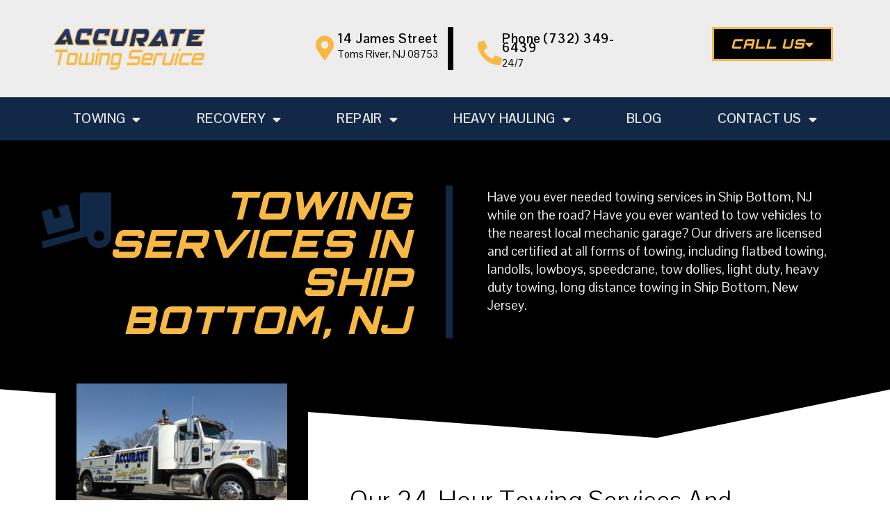

--- FILE ---
content_type: text/css
request_url: https://accuratetowingservice.com/wp-content/uploads/elementor/css/post-4387.css?ver=1768704516
body_size: 1962
content:
.elementor-4387 .elementor-element.elementor-element-b9f008e > .elementor-container > .elementor-column > .elementor-widget-wrap{align-content:center;align-items:center;}.elementor-4387 .elementor-element.elementor-element-b9f008e:not(.elementor-motion-effects-element-type-background), .elementor-4387 .elementor-element.elementor-element-b9f008e > .elementor-motion-effects-container > .elementor-motion-effects-layer{background-color:#000000;}.elementor-4387 .elementor-element.elementor-element-b9f008e{transition:background 0.3s, border 0.3s, border-radius 0.3s, box-shadow 0.3s;padding:65px 80px 70px 60px;}.elementor-4387 .elementor-element.elementor-element-b9f008e > .elementor-background-overlay{transition:background 0.3s, border-radius 0.3s, opacity 0.3s;}.elementor-4387 .elementor-element.elementor-element-b1bea01 > .elementor-element-populated{margin:0px 0px 0px 0px;--e-column-margin-right:0px;--e-column-margin-left:0px;padding:0px 50px 0px 0px;}.elementor-widget-icon.elementor-view-stacked .elementor-icon{background-color:var( --e-global-color-primary );}.elementor-widget-icon.elementor-view-framed .elementor-icon, .elementor-widget-icon.elementor-view-default .elementor-icon{color:var( --e-global-color-primary );border-color:var( --e-global-color-primary );}.elementor-widget-icon.elementor-view-framed .elementor-icon, .elementor-widget-icon.elementor-view-default .elementor-icon svg{fill:var( --e-global-color-primary );}.elementor-4387 .elementor-element.elementor-element-0746cd0 > .elementor-widget-container{margin:0px 0px 0px 0px;padding:0px 0px 0px 0px;}.elementor-4387 .elementor-element.elementor-element-0746cd0 .elementor-icon-wrapper{text-align:center;}.elementor-4387 .elementor-element.elementor-element-0746cd0.elementor-view-stacked .elementor-icon{background-color:#122847;}.elementor-4387 .elementor-element.elementor-element-0746cd0.elementor-view-framed .elementor-icon, .elementor-4387 .elementor-element.elementor-element-0746cd0.elementor-view-default .elementor-icon{color:#122847;border-color:#122847;}.elementor-4387 .elementor-element.elementor-element-0746cd0.elementor-view-framed .elementor-icon, .elementor-4387 .elementor-element.elementor-element-0746cd0.elementor-view-default .elementor-icon svg{fill:#122847;}.elementor-4387 .elementor-element.elementor-element-0746cd0 .elementor-icon{font-size:80px;}.elementor-4387 .elementor-element.elementor-element-0746cd0 .elementor-icon svg{height:80px;}.elementor-4387 .elementor-element.elementor-element-0abdba8 > .elementor-element-populated{margin:0px 0px 0px 0px;--e-column-margin-right:0px;--e-column-margin-left:0px;padding:0px 0px 0px 0px;}.elementor-widget-heading .elementor-heading-title{font-family:var( --e-global-typography-primary-font-family ), Sans-serif;font-weight:var( --e-global-typography-primary-font-weight );color:var( --e-global-color-primary );}.elementor-4387 .elementor-element.elementor-element-a907a4f > .elementor-widget-container{margin:0px 0px 0px 0px;padding:0px 0px 0px 0px;}.elementor-4387 .elementor-element.elementor-element-a907a4f{text-align:end;}.elementor-4387 .elementor-element.elementor-element-a907a4f .elementor-heading-title{font-family:"Orbitron", Sans-serif;font-size:3.7rem;font-weight:900;text-transform:uppercase;font-style:oblique;letter-spacing:2px;color:#F7B944;}.elementor-4387 .elementor-element.elementor-element-0260d9a > .elementor-element-populated{border-style:solid;border-width:0px 0px 0px 10px;border-color:#122847;transition:background 0.3s, border 0.3s, border-radius 0.3s, box-shadow 0.3s;margin:0px 0px 0px 0px;--e-column-margin-right:0px;--e-column-margin-left:0px;padding:0px 0px 0px 50px;}.elementor-4387 .elementor-element.elementor-element-0260d9a > .elementor-element-populated > .elementor-background-overlay{transition:background 0.3s, border-radius 0.3s, opacity 0.3s;}.elementor-widget-text-editor{font-family:var( --e-global-typography-text-font-family ), Sans-serif;font-weight:var( --e-global-typography-text-font-weight );color:var( --e-global-color-text );}.elementor-widget-text-editor.elementor-drop-cap-view-stacked .elementor-drop-cap{background-color:var( --e-global-color-primary );}.elementor-widget-text-editor.elementor-drop-cap-view-framed .elementor-drop-cap, .elementor-widget-text-editor.elementor-drop-cap-view-default .elementor-drop-cap{color:var( --e-global-color-primary );border-color:var( --e-global-color-primary );}.elementor-4387 .elementor-element.elementor-element-69547c3 > .elementor-widget-container{margin:0px 0px 0px 0px;padding:0px 0px 0px 0px;}.elementor-4387 .elementor-element.elementor-element-69547c3{font-family:"Pontano Sans", Sans-serif;font-size:19px;line-height:1.4em;color:#EAEAEA;}.elementor-4387 .elementor-element.elementor-element-819475a > .elementor-container > .elementor-column > .elementor-widget-wrap{align-content:center;align-items:center;}.elementor-4387 .elementor-element.elementor-element-819475a:not(.elementor-motion-effects-element-type-background), .elementor-4387 .elementor-element.elementor-element-819475a > .elementor-motion-effects-container > .elementor-motion-effects-layer{background-color:#ffffff;}.elementor-4387 .elementor-element.elementor-element-819475a > .elementor-background-overlay{background-image:url("https://accuratetowingservice.com/wp-content/uploads/2020/04/bigstock-Metal-Texture-Background-Alumi-269630536.jpg");opacity:0.11;transition:background 0.3s, border-radius 0.3s, opacity 0.3s;}.elementor-4387 .elementor-element.elementor-element-819475a{transition:background 0.3s, border 0.3s, border-radius 0.3s, box-shadow 0.3s;margin-top:0px;margin-bottom:0px;padding:80px 20px 65px 80px;}.elementor-4387 .elementor-element.elementor-element-819475a > .elementor-shape-top .elementor-shape-fill{fill:#000000;}.elementor-4387 .elementor-element.elementor-element-819475a > .elementor-shape-top svg{width:calc(100% + 1.3px);height:75px;}.elementor-4387 .elementor-element.elementor-element-819475a > .elementor-shape-top{z-index:2;pointer-events:none;}.elementor-4387 .elementor-element.elementor-element-c94edfc > .elementor-element-populated{margin:0px 0px 0px 0px;--e-column-margin-right:0px;--e-column-margin-left:0px;padding:0px 0px 0px 0px;}.elementor-4387 .elementor-element.elementor-element-2ec06dd{margin-top:0px;margin-bottom:0px;padding:0px 0px 0px 0px;}.elementor-4387 .elementor-element.elementor-element-01260ac > .elementor-element-populated{margin:0px 0px 0px 0px;--e-column-margin-right:0px;--e-column-margin-left:0px;padding:0px 30px 0px 0px;}.elementor-widget-image .widget-image-caption{color:var( --e-global-color-text );font-family:var( --e-global-typography-text-font-family ), Sans-serif;font-weight:var( --e-global-typography-text-font-weight );}.elementor-4387 .elementor-element.elementor-element-ea6c167 > .elementor-widget-container{background-color:#000000;margin:-115px 0px 0px 0px;padding:30px 30px 30px 30px;}.elementor-4387 .elementor-element.elementor-element-ea6c167{z-index:2;}.elementor-4387 .elementor-element.elementor-element-be70887 > .elementor-widget-container{margin:0px 0px 0px 0px;padding:10px 0px 0px 0px;}.elementor-4387 .elementor-element.elementor-element-be70887{font-family:"Pontano Sans", Sans-serif;font-size:19px;line-height:1.4em;color:#474747;}.elementor-4387 .elementor-element.elementor-element-f72fea2 > .elementor-element-populated{margin:0px 0px 0px 0px;--e-column-margin-right:0px;--e-column-margin-left:0px;padding:80px 0px 0px 30px;}.elementor-4387 .elementor-element.elementor-element-1c2488e > .elementor-widget-container{margin:-15px 0px 0px 0px;padding:0px 0px 0px 0px;}.elementor-4387 .elementor-element.elementor-element-1c2488e{text-align:start;font-family:"Pontano Sans", Sans-serif;font-size:2.5rem;font-weight:300;text-transform:capitalize;line-height:1em;letter-spacing:0.5px;color:#000000;}.elementor-4387 .elementor-element.elementor-element-b4f3b0d > .elementor-element-populated{margin:0px 0px 0px 0px;--e-column-margin-right:0px;--e-column-margin-left:0px;padding:0px 0px 0px 0px;}.elementor-4387 .elementor-element.elementor-element-98517e7{margin-top:-360px;margin-bottom:0px;padding:0px 0px 0px 0px;}.elementor-4387 .elementor-element.elementor-element-ccf5a44 > .elementor-element-populated{margin:0px 0px 0px 0px;--e-column-margin-right:0px;--e-column-margin-left:0px;padding:0px 0px 0px 0px;}.elementor-4387 .elementor-element.elementor-element-50b80ea > .elementor-element-populated{margin:0px 0px 0px 0px;--e-column-margin-right:0px;--e-column-margin-left:0px;padding:0px 0px 0px 30px;}.elementor-widget-icon-list .elementor-icon-list-item:not(:last-child):after{border-color:var( --e-global-color-text );}.elementor-widget-icon-list .elementor-icon-list-icon i{color:var( --e-global-color-primary );}.elementor-widget-icon-list .elementor-icon-list-icon svg{fill:var( --e-global-color-primary );}.elementor-widget-icon-list .elementor-icon-list-item > .elementor-icon-list-text, .elementor-widget-icon-list .elementor-icon-list-item > a{font-family:var( --e-global-typography-text-font-family ), Sans-serif;font-weight:var( --e-global-typography-text-font-weight );}.elementor-widget-icon-list .elementor-icon-list-text{color:var( --e-global-color-secondary );}.elementor-4387 .elementor-element.elementor-element-997b3ad > .elementor-widget-container{margin:-15px 0px 0px 0px;padding:0px 38px 0px 0px;}.elementor-4387 .elementor-element.elementor-element-997b3ad .elementor-icon-list-items:not(.elementor-inline-items) .elementor-icon-list-item:not(:last-child){padding-block-end:calc(15px/2);}.elementor-4387 .elementor-element.elementor-element-997b3ad .elementor-icon-list-items:not(.elementor-inline-items) .elementor-icon-list-item:not(:first-child){margin-block-start:calc(15px/2);}.elementor-4387 .elementor-element.elementor-element-997b3ad .elementor-icon-list-items.elementor-inline-items .elementor-icon-list-item{margin-inline:calc(15px/2);}.elementor-4387 .elementor-element.elementor-element-997b3ad .elementor-icon-list-items.elementor-inline-items{margin-inline:calc(-15px/2);}.elementor-4387 .elementor-element.elementor-element-997b3ad .elementor-icon-list-items.elementor-inline-items .elementor-icon-list-item:after{inset-inline-end:calc(-15px/2);}.elementor-4387 .elementor-element.elementor-element-997b3ad .elementor-icon-list-icon i{color:#122847;transition:color 0.3s;}.elementor-4387 .elementor-element.elementor-element-997b3ad .elementor-icon-list-icon svg{fill:#122847;transition:fill 0.3s;}.elementor-4387 .elementor-element.elementor-element-997b3ad{--e-icon-list-icon-size:30px;--icon-vertical-offset:0px;}.elementor-4387 .elementor-element.elementor-element-997b3ad .elementor-icon-list-item > .elementor-icon-list-text, .elementor-4387 .elementor-element.elementor-element-997b3ad .elementor-icon-list-item > a{font-family:"Pontano Sans", Sans-serif;font-size:19px;text-transform:capitalize;line-height:1.2em;}.elementor-4387 .elementor-element.elementor-element-997b3ad .elementor-icon-list-text{color:#474747;transition:color 0.3s;}.elementor-4387 .elementor-element.elementor-element-0061aed > .elementor-element-populated{margin:0px 0px 0px 0px;--e-column-margin-right:0px;--e-column-margin-left:0px;padding:0px 0px 0px 0px;}.elementor-4387 .elementor-element.elementor-element-50b4e82 > .elementor-widget-container{margin:-15px 0px 0px 0px;padding:0px 20px 0px 0px;}.elementor-4387 .elementor-element.elementor-element-50b4e82 .elementor-icon-list-items:not(.elementor-inline-items) .elementor-icon-list-item:not(:last-child){padding-block-end:calc(15px/2);}.elementor-4387 .elementor-element.elementor-element-50b4e82 .elementor-icon-list-items:not(.elementor-inline-items) .elementor-icon-list-item:not(:first-child){margin-block-start:calc(15px/2);}.elementor-4387 .elementor-element.elementor-element-50b4e82 .elementor-icon-list-items.elementor-inline-items .elementor-icon-list-item{margin-inline:calc(15px/2);}.elementor-4387 .elementor-element.elementor-element-50b4e82 .elementor-icon-list-items.elementor-inline-items{margin-inline:calc(-15px/2);}.elementor-4387 .elementor-element.elementor-element-50b4e82 .elementor-icon-list-items.elementor-inline-items .elementor-icon-list-item:after{inset-inline-end:calc(-15px/2);}.elementor-4387 .elementor-element.elementor-element-50b4e82 .elementor-icon-list-icon i{color:#122847;transition:color 0.3s;}.elementor-4387 .elementor-element.elementor-element-50b4e82 .elementor-icon-list-icon svg{fill:#122847;transition:fill 0.3s;}.elementor-4387 .elementor-element.elementor-element-50b4e82{--e-icon-list-icon-size:30px;--icon-vertical-offset:0px;}.elementor-4387 .elementor-element.elementor-element-50b4e82 .elementor-icon-list-item > .elementor-icon-list-text, .elementor-4387 .elementor-element.elementor-element-50b4e82 .elementor-icon-list-item > a{font-family:"Pontano Sans", Sans-serif;font-size:19px;text-transform:capitalize;line-height:1.2em;}.elementor-4387 .elementor-element.elementor-element-50b4e82 .elementor-icon-list-text{color:#474747;transition:color 0.3s;}.elementor-4387 .elementor-element.elementor-element-8db096b > .elementor-element-populated{margin:0px 0px 0px 0px;--e-column-margin-right:0px;--e-column-margin-left:0px;padding:0px 0px 0px 0px;}.elementor-4387 .elementor-element.elementor-element-2bf3aaf > .elementor-widget-container{margin:-15px 0px 0px 0px;padding:0px 20px 0px 0px;}.elementor-4387 .elementor-element.elementor-element-2bf3aaf .elementor-icon-list-items:not(.elementor-inline-items) .elementor-icon-list-item:not(:last-child){padding-block-end:calc(15px/2);}.elementor-4387 .elementor-element.elementor-element-2bf3aaf .elementor-icon-list-items:not(.elementor-inline-items) .elementor-icon-list-item:not(:first-child){margin-block-start:calc(15px/2);}.elementor-4387 .elementor-element.elementor-element-2bf3aaf .elementor-icon-list-items.elementor-inline-items .elementor-icon-list-item{margin-inline:calc(15px/2);}.elementor-4387 .elementor-element.elementor-element-2bf3aaf .elementor-icon-list-items.elementor-inline-items{margin-inline:calc(-15px/2);}.elementor-4387 .elementor-element.elementor-element-2bf3aaf .elementor-icon-list-items.elementor-inline-items .elementor-icon-list-item:after{inset-inline-end:calc(-15px/2);}.elementor-4387 .elementor-element.elementor-element-2bf3aaf .elementor-icon-list-icon i{color:#122847;transition:color 0.3s;}.elementor-4387 .elementor-element.elementor-element-2bf3aaf .elementor-icon-list-icon svg{fill:#122847;transition:fill 0.3s;}.elementor-4387 .elementor-element.elementor-element-2bf3aaf{--e-icon-list-icon-size:30px;--icon-vertical-offset:0px;}.elementor-4387 .elementor-element.elementor-element-2bf3aaf .elementor-icon-list-item > .elementor-icon-list-text, .elementor-4387 .elementor-element.elementor-element-2bf3aaf .elementor-icon-list-item > a{font-family:"Pontano Sans", Sans-serif;font-size:19px;text-transform:capitalize;line-height:1.2em;}.elementor-4387 .elementor-element.elementor-element-2bf3aaf .elementor-icon-list-text{color:#474747;transition:color 0.3s;}.elementor-4387 .elementor-element.elementor-element-6baf4e0:not(.elementor-motion-effects-element-type-background), .elementor-4387 .elementor-element.elementor-element-6baf4e0 > .elementor-motion-effects-container > .elementor-motion-effects-layer{background-color:#000000;}.elementor-4387 .elementor-element.elementor-element-6baf4e0 > .elementor-container{min-height:0px;}.elementor-4387 .elementor-element.elementor-element-6baf4e0{transition:background 0.3s, border 0.3s, border-radius 0.3s, box-shadow 0.3s;margin-top:0px;margin-bottom:0px;padding:0px 0px 0px 0px;}.elementor-4387 .elementor-element.elementor-element-6baf4e0 > .elementor-background-overlay{transition:background 0.3s, border-radius 0.3s, opacity 0.3s;}.elementor-4387 .elementor-element.elementor-element-0deca49:not(.elementor-motion-effects-element-type-background) > .elementor-widget-wrap, .elementor-4387 .elementor-element.elementor-element-0deca49 > .elementor-widget-wrap > .elementor-motion-effects-container > .elementor-motion-effects-layer{background-color:#000000;}.elementor-4387 .elementor-element.elementor-element-0deca49 > .elementor-element-populated{transition:background 0.3s, border 0.3s, border-radius 0.3s, box-shadow 0.3s;margin:0px 0px 0px 0px;--e-column-margin-right:0px;--e-column-margin-left:0px;padding:80px 70px 80px 80px;}.elementor-4387 .elementor-element.elementor-element-0deca49 > .elementor-element-populated > .elementor-background-overlay{transition:background 0.3s, border-radius 0.3s, opacity 0.3s;}.elementor-4387 .elementor-element.elementor-element-35658ca > .elementor-widget-container{margin:0px 0px 0px 0px;padding:0px 0px 0px 0px;}.elementor-4387 .elementor-element.elementor-element-35658ca{text-align:start;}.elementor-4387 .elementor-element.elementor-element-35658ca .elementor-heading-title{font-family:"Orbitron", Sans-serif;font-size:3.8rem;font-weight:900;text-transform:uppercase;font-style:oblique;letter-spacing:2px;color:#F7B944;}.elementor-4387 .elementor-element.elementor-element-b47a5f4 > .elementor-widget-container{margin:10px 0px -44px 0px;padding:0px 0px 0px 0px;}.elementor-4387 .elementor-element.elementor-element-b47a5f4{text-align:start;font-family:"Pontano Sans", Sans-serif;font-size:2.3rem;font-weight:300;text-transform:capitalize;line-height:1em;letter-spacing:0.5px;color:#FFFFFF;}.elementor-4387 .elementor-element.elementor-element-07cd396 > .elementor-widget-container{margin:20px 0px 0px 0px;padding:0px 0px 0px 0px;}.elementor-4387 .elementor-element.elementor-element-07cd396{font-family:"Pontano Sans", Sans-serif;font-size:19px;line-height:1.4em;color:#EAEAEA;}.elementor-4387 .elementor-element.elementor-element-cc60972:not(.elementor-motion-effects-element-type-background) > .elementor-widget-wrap, .elementor-4387 .elementor-element.elementor-element-cc60972 > .elementor-widget-wrap > .elementor-motion-effects-container > .elementor-motion-effects-layer{background-color:#F7B944;}.elementor-4387 .elementor-element.elementor-element-cc60972 > .elementor-element-populated{transition:background 0.3s, border 0.3s, border-radius 0.3s, box-shadow 0.3s;margin:0px 0px 0px 0px;--e-column-margin-right:0px;--e-column-margin-left:0px;padding:80px 80px 80px 80px;}.elementor-4387 .elementor-element.elementor-element-cc60972 > .elementor-element-populated > .elementor-background-overlay{transition:background 0.3s, border-radius 0.3s, opacity 0.3s;}.elementor-4387 .elementor-element.elementor-element-27ef413 > .elementor-widget-container{margin:0px 0px 0px 0px;padding:10px 0px 0px 0px;}.elementor-4387 .elementor-element.elementor-element-27ef413{font-family:"Pontano Sans", Sans-serif;font-size:19px;line-height:1.4em;color:#474747;}.elementor-widget-button .elementor-button{background-color:var( --e-global-color-accent );font-family:var( --e-global-typography-accent-font-family ), Sans-serif;font-weight:var( --e-global-typography-accent-font-weight );}.elementor-4387 .elementor-element.elementor-element-185eca2 .elementor-button{background-color:#122847;font-family:"Orbitron", Sans-serif;font-size:19px;font-weight:900;text-transform:uppercase;font-style:oblique;letter-spacing:1px;fill:#FFFFFF;color:#FFFFFF;border-style:solid;border-width:3px 3px 3px 3px;border-color:#FFFFFF;border-radius:0px 0px 0px 0px;}.elementor-4387 .elementor-element.elementor-element-185eca2 .elementor-button:hover, .elementor-4387 .elementor-element.elementor-element-185eca2 .elementor-button:focus{background-color:rgba(255, 255, 255, 0);color:#000000;border-color:#000000;}.elementor-4387 .elementor-element.elementor-element-185eca2 > .elementor-widget-container{margin:-10px 0px 0px 0px;padding:0px 0px 0px 0px;}.elementor-4387 .elementor-element.elementor-element-185eca2 .elementor-button-content-wrapper{flex-direction:row-reverse;}.elementor-4387 .elementor-element.elementor-element-185eca2 .elementor-button:hover svg, .elementor-4387 .elementor-element.elementor-element-185eca2 .elementor-button:focus svg{fill:#000000;}@media(max-width:1024px){.elementor-4387 .elementor-element.elementor-element-b9f008e{padding:40px 0px 050px 0px;}.elementor-4387 .elementor-element.elementor-element-b1bea01 > .elementor-element-populated{margin:0px 0px 0px 0px;--e-column-margin-right:0px;--e-column-margin-left:0px;padding:28px 28px 28px 28px;}.elementor-4387 .elementor-element.elementor-element-a907a4f{text-align:center;}.elementor-4387 .elementor-element.elementor-element-a907a4f .elementor-heading-title{font-size:3rem;}.elementor-4387 .elementor-element.elementor-element-819475a{padding:0px 0px 0px 0px;}.elementor-4387 .elementor-element.elementor-element-35658ca{text-align:center;}.elementor-4387 .elementor-element.elementor-element-35658ca .elementor-heading-title{font-size:3rem;}}@media(max-width:767px){.elementor-4387 .elementor-element.elementor-element-b9f008e{margin-top:0px;margin-bottom:0px;padding:40px 20px 40px 20px;}.elementor-4387 .elementor-element.elementor-element-b1bea01 > .elementor-element-populated{margin:0px 0px 0px 0px;--e-column-margin-right:0px;--e-column-margin-left:0px;padding:0px 0px 0px 0px;}.elementor-4387 .elementor-element.elementor-element-a20eac1{margin-top:0px;margin-bottom:0px;padding:0px 0px 0px 0px;}.elementor-4387 .elementor-element.elementor-element-a907a4f{text-align:center;}.elementor-4387 .elementor-element.elementor-element-a907a4f .elementor-heading-title{font-size:36px;letter-spacing:6.2px;}.elementor-4387 .elementor-element.elementor-element-0260d9a > .elementor-element-populated{margin:20px 0px 0px -30px;--e-column-margin-right:0px;--e-column-margin-left:-30px;padding:0px 0px 0px 20px;}.elementor-4387 .elementor-element.elementor-element-69547c3 > .elementor-widget-container{margin:10px -25px 0px 0px;padding:0px 0px 30px 010px;}.elementor-4387 .elementor-element.elementor-element-819475a{margin-top:0px;margin-bottom:0px;padding:60px 20px 60px 20px;}.elementor-4387 .elementor-element.elementor-element-01260ac > .elementor-element-populated{margin:0px 0px 0px 0px;--e-column-margin-right:0px;--e-column-margin-left:0px;padding:0px 0px 0px 0px;}.elementor-4387 .elementor-element.elementor-element-f72fea2 > .elementor-element-populated{margin:0px 0px 0px 0px;--e-column-margin-right:0px;--e-column-margin-left:0px;padding:0px 0px 0px 0px;}.elementor-4387 .elementor-element.elementor-element-1c2488e > .elementor-widget-container{margin:0px 0px 0px 0px;padding:20px 0px 0px 0px;}.elementor-4387 .elementor-element.elementor-element-1c2488e{text-align:start;font-size:32px;}.elementor-4387 .elementor-element.elementor-element-b4f3b0d > .elementor-element-populated{margin:0px 0px 0px 0px;--e-column-margin-right:0px;--e-column-margin-left:0px;padding:0px 0px 0px 0px;}.elementor-4387 .elementor-element.elementor-element-98517e7{margin-top:-25px;margin-bottom:0px;padding:0px 0px 0px 0px;}.elementor-4387 .elementor-element.elementor-element-ccf5a44 > .elementor-element-populated{margin:0px 0px 0px 0px;--e-column-margin-right:0px;--e-column-margin-left:0px;padding:0px 0px 0px 0px;}.elementor-4387 .elementor-element.elementor-element-50b80ea > .elementor-element-populated{margin:0px 0px 0px 0px;--e-column-margin-right:0px;--e-column-margin-left:0px;padding:0px 0px 0px 0px;}.elementor-4387 .elementor-element.elementor-element-997b3ad > .elementor-widget-container{margin:0px 0px 0px 0px;padding:0px 0px 0px 0px;}.elementor-4387 .elementor-element.elementor-element-0061aed > .elementor-element-populated{margin:15px 0px 0px 0px;--e-column-margin-right:0px;--e-column-margin-left:0px;padding:0px 0px 0px 0px;}.elementor-4387 .elementor-element.elementor-element-50b4e82 > .elementor-widget-container{margin:0px 0px 0px 0px;padding:0px 0px 0px 0px;}.elementor-4387 .elementor-element.elementor-element-8db096b > .elementor-element-populated{margin:15px 0px 0px 0px;--e-column-margin-right:0px;--e-column-margin-left:0px;padding:0px 0px 0px 0px;}.elementor-4387 .elementor-element.elementor-element-2bf3aaf > .elementor-widget-container{margin:0px 0px 0px 0px;padding:0px 0px 0px 0px;}.elementor-4387 .elementor-element.elementor-element-6baf4e0{margin-top:0px;margin-bottom:0px;padding:60px 0px 0px 0px;}.elementor-4387 .elementor-element.elementor-element-0deca49 > .elementor-element-populated{margin:0px 0px 0px 0px;--e-column-margin-right:0px;--e-column-margin-left:0px;padding:0px 25px 10px 25px;}.elementor-4387 .elementor-element.elementor-element-35658ca > .elementor-widget-container{margin:0px 0px 0px 0px;padding:0px 0px 0px 0px;}.elementor-4387 .elementor-element.elementor-element-35658ca{text-align:center;}.elementor-4387 .elementor-element.elementor-element-35658ca .elementor-heading-title{font-size:36px;letter-spacing:6.2px;}.elementor-4387 .elementor-element.elementor-element-b47a5f4 > .elementor-widget-container{margin:0px 0px 0px 0px;padding:5px 0px 0px 0px;}.elementor-4387 .elementor-element.elementor-element-b47a5f4{text-align:center;font-size:32px;}.elementor-4387 .elementor-element.elementor-element-07cd396 > .elementor-widget-container{margin:-30px 0px 0px 0px;padding:0px 0px 30px 0px;}.elementor-4387 .elementor-element.elementor-element-cc60972 > .elementor-element-populated{margin:0px 0px 0px 0px;--e-column-margin-right:0px;--e-column-margin-left:0px;padding:60px 20px 60px 20px;}}@media(min-width:768px){.elementor-4387 .elementor-element.elementor-element-b1bea01{width:51%;}.elementor-4387 .elementor-element.elementor-element-dd760ce{width:18%;}.elementor-4387 .elementor-element.elementor-element-0abdba8{width:81.942%;}.elementor-4387 .elementor-element.elementor-element-0260d9a{width:49%;}.elementor-4387 .elementor-element.elementor-element-f72fea2{width:53%;}.elementor-4387 .elementor-element.elementor-element-b4f3b0d{width:13.332%;}.elementor-4387 .elementor-element.elementor-element-ccf5a44{width:33%;}.elementor-4387 .elementor-element.elementor-element-50b80ea{width:24%;}.elementor-4387 .elementor-element.elementor-element-0061aed{width:20%;}.elementor-4387 .elementor-element.elementor-element-8db096b{width:22.753%;}}@media(max-width:1024px) and (min-width:768px){.elementor-4387 .elementor-element.elementor-element-b1bea01{width:45%;}}

--- FILE ---
content_type: text/css
request_url: https://accuratetowingservice.com/wp-content/uploads/elementor/css/post-3954.css?ver=1768568759
body_size: 1669
content:
.elementor-3954 .elementor-element.elementor-element-6126aae > .elementor-container > .elementor-column > .elementor-widget-wrap{align-content:center;align-items:center;}.elementor-3954 .elementor-element.elementor-element-6126aae:not(.elementor-motion-effects-element-type-background), .elementor-3954 .elementor-element.elementor-element-6126aae > .elementor-motion-effects-container > .elementor-motion-effects-layer{background-color:rgba(237, 237, 237, 0.99);}.elementor-3954 .elementor-element.elementor-element-6126aae > .elementor-container{min-height:140px;}.elementor-3954 .elementor-element.elementor-element-6126aae{transition:background 0.3s, border 0.3s, border-radius 0.3s, box-shadow 0.3s;margin-top:0px;margin-bottom:0px;padding:0px 80px 0px 80px;}.elementor-3954 .elementor-element.elementor-element-6126aae > .elementor-background-overlay{transition:background 0.3s, border-radius 0.3s, opacity 0.3s;}.elementor-3954 .elementor-element.elementor-element-8db30db > .elementor-element-populated{margin:0px 0px 0px 0px;--e-column-margin-right:0px;--e-column-margin-left:0px;padding:0px 0px 0px 0px;}.elementor-widget-image .widget-image-caption{color:var( --e-global-color-text );font-family:var( --e-global-typography-text-font-family ), Sans-serif;font-weight:var( --e-global-typography-text-font-weight );}.elementor-3954 .elementor-element.elementor-element-5ab7af7 > .elementor-widget-container{margin:0px 150px 0px -10px;padding:0px 0px 0px 0px;}.elementor-3954 .elementor-element.elementor-element-5ab7af7{text-align:start;}.elementor-3954 .elementor-element.elementor-element-7783e19 > .elementor-element-populated{margin:0px 0px 0px 0px;--e-column-margin-right:0px;--e-column-margin-left:0px;padding:0px 0px 0px 0px;}.elementor-3954 .elementor-element.elementor-element-58325f9 > .elementor-element-populated{border-style:solid;border-width:0px 8px 0px 0px;border-color:#000000;margin:0px 0px 0px 0px;--e-column-margin-right:0px;--e-column-margin-left:0px;padding:0px 0px 0px 0px;}.elementor-widget-icon-box.elementor-view-stacked .elementor-icon{background-color:var( --e-global-color-primary );}.elementor-widget-icon-box.elementor-view-framed .elementor-icon, .elementor-widget-icon-box.elementor-view-default .elementor-icon{fill:var( --e-global-color-primary );color:var( --e-global-color-primary );border-color:var( --e-global-color-primary );}.elementor-widget-icon-box .elementor-icon-box-title, .elementor-widget-icon-box .elementor-icon-box-title a{font-family:var( --e-global-typography-primary-font-family ), Sans-serif;font-weight:var( --e-global-typography-primary-font-weight );}.elementor-widget-icon-box .elementor-icon-box-title{color:var( --e-global-color-primary );}.elementor-widget-icon-box:has(:hover) .elementor-icon-box-title,
					 .elementor-widget-icon-box:has(:focus) .elementor-icon-box-title{color:var( --e-global-color-primary );}.elementor-widget-icon-box .elementor-icon-box-description{font-family:var( --e-global-typography-text-font-family ), Sans-serif;font-weight:var( --e-global-typography-text-font-weight );color:var( --e-global-color-text );}.elementor-3954 .elementor-element.elementor-element-66cd1db > .elementor-widget-container{padding:10px 0px 0px 0px;}.elementor-3954 .elementor-element.elementor-element-66cd1db .elementor-icon-box-wrapper{align-items:center;gap:12px;}.elementor-3954 .elementor-element.elementor-element-66cd1db .elementor-icon-box-title{margin-block-end:5px;color:#000000;}.elementor-3954 .elementor-element.elementor-element-66cd1db.elementor-view-stacked .elementor-icon{background-color:#F7B944;}.elementor-3954 .elementor-element.elementor-element-66cd1db.elementor-view-framed .elementor-icon, .elementor-3954 .elementor-element.elementor-element-66cd1db.elementor-view-default .elementor-icon{fill:#F7B944;color:#F7B944;border-color:#F7B944;}.elementor-3954 .elementor-element.elementor-element-66cd1db.elementor-view-stacked:has(:hover) .elementor-icon,
					 .elementor-3954 .elementor-element.elementor-element-66cd1db.elementor-view-stacked:has(:focus) .elementor-icon{background-color:#F7B944;}.elementor-3954 .elementor-element.elementor-element-66cd1db.elementor-view-framed:has(:hover) .elementor-icon,
					 .elementor-3954 .elementor-element.elementor-element-66cd1db.elementor-view-default:has(:hover) .elementor-icon,
					 .elementor-3954 .elementor-element.elementor-element-66cd1db.elementor-view-framed:has(:focus) .elementor-icon,
					 .elementor-3954 .elementor-element.elementor-element-66cd1db.elementor-view-default:has(:focus) .elementor-icon{fill:#F7B944;color:#F7B944;border-color:#F7B944;}.elementor-3954 .elementor-element.elementor-element-66cd1db .elementor-icon{font-size:35px;}.elementor-3954 .elementor-element.elementor-element-66cd1db .elementor-icon-box-title, .elementor-3954 .elementor-element.elementor-element-66cd1db .elementor-icon-box-title a{font-family:"Pontano Sans", Sans-serif;font-size:19px;font-weight:bold;line-height:0.7em;letter-spacing:0.5px;}.elementor-3954 .elementor-element.elementor-element-66cd1db .elementor-icon-box-description{font-family:"Pontano Sans", Sans-serif;font-size:15px;font-weight:400;line-height:1.4em;color:#000000;}.elementor-3954 .elementor-element.elementor-element-3b67840 > .elementor-element-populated{margin:0px 0px 0px 0px;--e-column-margin-right:0px;--e-column-margin-left:0px;padding:0px 0px 0px 35px;}.elementor-3954 .elementor-element.elementor-element-171f9e9 > .elementor-widget-container{padding:10px 0px 0px 0px;}.elementor-3954 .elementor-element.elementor-element-171f9e9 .elementor-icon-box-wrapper{align-items:center;gap:12px;}.elementor-3954 .elementor-element.elementor-element-171f9e9 .elementor-icon-box-title{margin-block-end:5px;color:#000000;}.elementor-3954 .elementor-element.elementor-element-171f9e9.elementor-view-stacked .elementor-icon{background-color:#F7B944;}.elementor-3954 .elementor-element.elementor-element-171f9e9.elementor-view-framed .elementor-icon, .elementor-3954 .elementor-element.elementor-element-171f9e9.elementor-view-default .elementor-icon{fill:#F7B944;color:#F7B944;border-color:#F7B944;}.elementor-3954 .elementor-element.elementor-element-171f9e9.elementor-view-stacked:has(:hover) .elementor-icon,
					 .elementor-3954 .elementor-element.elementor-element-171f9e9.elementor-view-stacked:has(:focus) .elementor-icon{background-color:#F7B944;}.elementor-3954 .elementor-element.elementor-element-171f9e9.elementor-view-framed:has(:hover) .elementor-icon,
					 .elementor-3954 .elementor-element.elementor-element-171f9e9.elementor-view-default:has(:hover) .elementor-icon,
					 .elementor-3954 .elementor-element.elementor-element-171f9e9.elementor-view-framed:has(:focus) .elementor-icon,
					 .elementor-3954 .elementor-element.elementor-element-171f9e9.elementor-view-default:has(:focus) .elementor-icon{fill:#F7B944;color:#F7B944;border-color:#F7B944;}.elementor-3954 .elementor-element.elementor-element-171f9e9 .elementor-icon{font-size:35px;}.elementor-3954 .elementor-element.elementor-element-171f9e9 .elementor-icon-box-title, .elementor-3954 .elementor-element.elementor-element-171f9e9 .elementor-icon-box-title a{font-family:"Pontano Sans", Sans-serif;font-size:19px;font-weight:bold;line-height:0.7em;letter-spacing:0.5px;}.elementor-3954 .elementor-element.elementor-element-171f9e9 .elementor-icon-box-description{font-family:"Pontano Sans", Sans-serif;font-size:15px;font-weight:400;line-height:1.4em;color:#000000;}.elementor-3954 .elementor-element.elementor-element-3e48662 > .elementor-element-populated{margin:0px 0px 0px 0px;--e-column-margin-right:0px;--e-column-margin-left:0px;padding:0px 0px 0px 0px;}.elementor-widget-button .elementor-button{background-color:var( --e-global-color-accent );font-family:var( --e-global-typography-accent-font-family ), Sans-serif;font-weight:var( --e-global-typography-accent-font-weight );}.elementor-3954 .elementor-element.elementor-element-a9cef1c .elementor-button{background-color:#000000;font-family:"Orbitron", Sans-serif;font-size:19px;font-weight:900;text-transform:uppercase;font-style:oblique;letter-spacing:1px;fill:#F7B944;color:#F7B944;border-style:solid;border-width:3px 3px 3px 3px;border-color:#F7B944;border-radius:0px 0px 0px 0px;}.elementor-3954 .elementor-element.elementor-element-a9cef1c .elementor-button:hover, .elementor-3954 .elementor-element.elementor-element-a9cef1c .elementor-button:focus{background-color:rgba(0, 216, 119, 0);color:#F7B944;border-color:#F7B944;}.elementor-3954 .elementor-element.elementor-element-a9cef1c > .elementor-widget-container{margin:0px 0px 0px 0px;padding:0px 0px 0px 0px;}.elementor-3954 .elementor-element.elementor-element-a9cef1c .elementor-button-content-wrapper{flex-direction:row-reverse;}.elementor-3954 .elementor-element.elementor-element-a9cef1c .elementor-button:hover svg, .elementor-3954 .elementor-element.elementor-element-a9cef1c .elementor-button:focus svg{fill:#F7B944;}.elementor-3954 .elementor-element.elementor-element-4bf1445:not(.elementor-motion-effects-element-type-background), .elementor-3954 .elementor-element.elementor-element-4bf1445 > .elementor-motion-effects-container > .elementor-motion-effects-layer{background-color:#122847;}.elementor-3954 .elementor-element.elementor-element-4bf1445{transition:background 0.3s, border 0.3s, border-radius 0.3s, box-shadow 0.3s;margin-top:0px;margin-bottom:0px;padding:12px 0px 12px 0px;}.elementor-3954 .elementor-element.elementor-element-4bf1445 > .elementor-background-overlay{transition:background 0.3s, border-radius 0.3s, opacity 0.3s;}.elementor-3954 .elementor-element.elementor-element-8ebd83c > .elementor-element-populated{margin:0px 0px 0px 0px;--e-column-margin-right:0px;--e-column-margin-left:0px;padding:0px 0px 0px 0px;}.elementor-widget-nav-menu .elementor-nav-menu .elementor-item{font-family:var( --e-global-typography-primary-font-family ), Sans-serif;font-weight:var( --e-global-typography-primary-font-weight );}.elementor-widget-nav-menu .elementor-nav-menu--main .elementor-item{color:var( --e-global-color-text );fill:var( --e-global-color-text );}.elementor-widget-nav-menu .elementor-nav-menu--main .elementor-item:hover,
					.elementor-widget-nav-menu .elementor-nav-menu--main .elementor-item.elementor-item-active,
					.elementor-widget-nav-menu .elementor-nav-menu--main .elementor-item.highlighted,
					.elementor-widget-nav-menu .elementor-nav-menu--main .elementor-item:focus{color:var( --e-global-color-accent );fill:var( --e-global-color-accent );}.elementor-widget-nav-menu .elementor-nav-menu--main:not(.e--pointer-framed) .elementor-item:before,
					.elementor-widget-nav-menu .elementor-nav-menu--main:not(.e--pointer-framed) .elementor-item:after{background-color:var( --e-global-color-accent );}.elementor-widget-nav-menu .e--pointer-framed .elementor-item:before,
					.elementor-widget-nav-menu .e--pointer-framed .elementor-item:after{border-color:var( --e-global-color-accent );}.elementor-widget-nav-menu{--e-nav-menu-divider-color:var( --e-global-color-text );}.elementor-widget-nav-menu .elementor-nav-menu--dropdown .elementor-item, .elementor-widget-nav-menu .elementor-nav-menu--dropdown  .elementor-sub-item{font-family:var( --e-global-typography-accent-font-family ), Sans-serif;font-weight:var( --e-global-typography-accent-font-weight );}.elementor-3954 .elementor-element.elementor-element-6b161f3 > .elementor-widget-container{margin:0px 0px 0px 0px;padding:0px 0px 0px 0px;}.elementor-3954 .elementor-element.elementor-element-6b161f3 .elementor-menu-toggle{margin:0 auto;}.elementor-3954 .elementor-element.elementor-element-6b161f3 .elementor-nav-menu .elementor-item{font-family:"Pontano Sans", Sans-serif;font-size:19px;text-transform:uppercase;letter-spacing:0.4px;}.elementor-3954 .elementor-element.elementor-element-6b161f3 .elementor-nav-menu--main .elementor-item{color:#ECECEC;fill:#ECECEC;padding-left:40px;padding-right:40px;padding-top:9px;padding-bottom:9px;}.elementor-3954 .elementor-element.elementor-element-6b161f3 .elementor-nav-menu--main:not(.e--pointer-framed) .elementor-item:before,
					.elementor-3954 .elementor-element.elementor-element-6b161f3 .elementor-nav-menu--main:not(.e--pointer-framed) .elementor-item:after{background-color:#F7B944;}.elementor-3954 .elementor-element.elementor-element-6b161f3 .e--pointer-framed .elementor-item:before,
					.elementor-3954 .elementor-element.elementor-element-6b161f3 .e--pointer-framed .elementor-item:after{border-color:#F7B944;}.elementor-3954 .elementor-element.elementor-element-6b161f3 .elementor-nav-menu--main:not(.e--pointer-framed) .elementor-item.elementor-item-active:before,
					.elementor-3954 .elementor-element.elementor-element-6b161f3 .elementor-nav-menu--main:not(.e--pointer-framed) .elementor-item.elementor-item-active:after{background-color:#F7B944;}.elementor-3954 .elementor-element.elementor-element-6b161f3 .e--pointer-framed .elementor-item.elementor-item-active:before,
					.elementor-3954 .elementor-element.elementor-element-6b161f3 .e--pointer-framed .elementor-item.elementor-item-active:after{border-color:#F7B944;}.elementor-3954 .elementor-element.elementor-element-6b161f3 .e--pointer-framed .elementor-item:before{border-width:2px;}.elementor-3954 .elementor-element.elementor-element-6b161f3 .e--pointer-framed.e--animation-draw .elementor-item:before{border-width:0 0 2px 2px;}.elementor-3954 .elementor-element.elementor-element-6b161f3 .e--pointer-framed.e--animation-draw .elementor-item:after{border-width:2px 2px 0 0;}.elementor-3954 .elementor-element.elementor-element-6b161f3 .e--pointer-framed.e--animation-corners .elementor-item:before{border-width:2px 0 0 2px;}.elementor-3954 .elementor-element.elementor-element-6b161f3 .e--pointer-framed.e--animation-corners .elementor-item:after{border-width:0 2px 2px 0;}.elementor-3954 .elementor-element.elementor-element-6b161f3 .e--pointer-underline .elementor-item:after,
					 .elementor-3954 .elementor-element.elementor-element-6b161f3 .e--pointer-overline .elementor-item:before,
					 .elementor-3954 .elementor-element.elementor-element-6b161f3 .e--pointer-double-line .elementor-item:before,
					 .elementor-3954 .elementor-element.elementor-element-6b161f3 .e--pointer-double-line .elementor-item:after{height:2px;}.elementor-3954 .elementor-element.elementor-element-6b161f3 .elementor-nav-menu--dropdown a, .elementor-3954 .elementor-element.elementor-element-6b161f3 .elementor-menu-toggle{color:#ECECEC;fill:#ECECEC;}.elementor-3954 .elementor-element.elementor-element-6b161f3 .elementor-nav-menu--dropdown{background-color:#122847;}.elementor-3954 .elementor-element.elementor-element-6b161f3 .elementor-nav-menu--dropdown a:hover,
					.elementor-3954 .elementor-element.elementor-element-6b161f3 .elementor-nav-menu--dropdown a:focus,
					.elementor-3954 .elementor-element.elementor-element-6b161f3 .elementor-nav-menu--dropdown a.elementor-item-active,
					.elementor-3954 .elementor-element.elementor-element-6b161f3 .elementor-nav-menu--dropdown a.highlighted,
					.elementor-3954 .elementor-element.elementor-element-6b161f3 .elementor-menu-toggle:hover,
					.elementor-3954 .elementor-element.elementor-element-6b161f3 .elementor-menu-toggle:focus{color:#000000;}.elementor-3954 .elementor-element.elementor-element-6b161f3 .elementor-nav-menu--dropdown a:hover,
					.elementor-3954 .elementor-element.elementor-element-6b161f3 .elementor-nav-menu--dropdown a:focus,
					.elementor-3954 .elementor-element.elementor-element-6b161f3 .elementor-nav-menu--dropdown a.elementor-item-active,
					.elementor-3954 .elementor-element.elementor-element-6b161f3 .elementor-nav-menu--dropdown a.highlighted{background-color:#F7B944;}.elementor-3954 .elementor-element.elementor-element-6b161f3 .elementor-nav-menu--dropdown .elementor-item, .elementor-3954 .elementor-element.elementor-element-6b161f3 .elementor-nav-menu--dropdown  .elementor-sub-item{font-family:"Pontano Sans", Sans-serif;font-size:16px;}.elementor-3954 .elementor-element.elementor-element-6b161f3 .elementor-nav-menu--dropdown a{padding-left:25px;padding-right:25px;}.elementor-3954 .elementor-element.elementor-element-6b161f3 .elementor-nav-menu--main > .elementor-nav-menu > li > .elementor-nav-menu--dropdown, .elementor-3954 .elementor-element.elementor-element-6b161f3 .elementor-nav-menu__container.elementor-nav-menu--dropdown{margin-top:12px !important;}.elementor-3954 .elementor-element.elementor-element-6b161f3 div.elementor-menu-toggle{color:#F7B944;}.elementor-3954 .elementor-element.elementor-element-6b161f3 div.elementor-menu-toggle svg{fill:#F7B944;}.elementor-3954 .elementor-element.elementor-element-6b161f3 div.elementor-menu-toggle:hover, .elementor-3954 .elementor-element.elementor-element-6b161f3 div.elementor-menu-toggle:focus{color:#FFFFFF;}.elementor-3954 .elementor-element.elementor-element-6b161f3 div.elementor-menu-toggle:hover svg, .elementor-3954 .elementor-element.elementor-element-6b161f3 div.elementor-menu-toggle:focus svg{fill:#FFFFFF;}.elementor-theme-builder-content-area{height:400px;}.elementor-location-header:before, .elementor-location-footer:before{content:"";display:table;clear:both;}@media(max-width:1024px){.elementor-3954 .elementor-element.elementor-element-6126aae > .elementor-container{min-height:110px;}.elementor-3954 .elementor-element.elementor-element-6126aae{margin-top:0px;margin-bottom:0px;padding:0px 20px 0px 20px;}.elementor-3954 .elementor-element.elementor-element-8db30db > .elementor-element-populated{margin:0px 0px 0px 0px;--e-column-margin-right:0px;--e-column-margin-left:0px;padding:0px 17px 0px 0px;}.elementor-3954 .elementor-element.elementor-element-5ab7af7 > .elementor-widget-container{margin:0px 0px 0px 0px;padding:0px 0px 0px 0px;}.elementor-3954 .elementor-element.elementor-element-7783e19 > .elementor-element-populated{margin:0px 0px 0px 0px;--e-column-margin-right:0px;--e-column-margin-left:0px;padding:0px 0px 0px 0px;}.elementor-3954 .elementor-element.elementor-element-66cd1db .elementor-icon-box-title, .elementor-3954 .elementor-element.elementor-element-66cd1db .elementor-icon-box-title a{font-size:13px;}.elementor-3954 .elementor-element.elementor-element-66cd1db .elementor-icon-box-description{font-size:10px;}.elementor-3954 .elementor-element.elementor-element-171f9e9 .elementor-icon-box-title, .elementor-3954 .elementor-element.elementor-element-171f9e9 .elementor-icon-box-title a{font-size:13px;line-height:1.1em;}.elementor-3954 .elementor-element.elementor-element-171f9e9 .elementor-icon-box-description{font-size:10px;}.elementor-3954 .elementor-element.elementor-element-a9cef1c .elementor-button{font-size:13px;}.elementor-3954 .elementor-element.elementor-element-4bf1445{margin-top:0px;margin-bottom:0px;padding:6px 0px 6px 0px;}.elementor-3954 .elementor-element.elementor-element-8ebd83c > .elementor-element-populated{margin:0px 0px 0px 0px;--e-column-margin-right:0px;--e-column-margin-left:0px;padding:0px 0px 0px 0px;}.elementor-3954 .elementor-element.elementor-element-6b161f3 > .elementor-widget-container{margin:0px 0px 0px 0px;padding:0px 0px 0px 0px;}.elementor-3954 .elementor-element.elementor-element-6b161f3 .elementor-nav-menu .elementor-item{font-size:14px;}.elementor-3954 .elementor-element.elementor-element-6b161f3 .elementor-nav-menu--main .elementor-item{padding-left:18px;padding-right:18px;}.elementor-3954 .elementor-element.elementor-element-6b161f3 .elementor-nav-menu--main > .elementor-nav-menu > li > .elementor-nav-menu--dropdown, .elementor-3954 .elementor-element.elementor-element-6b161f3 .elementor-nav-menu__container.elementor-nav-menu--dropdown{margin-top:6px !important;}}@media(max-width:767px){.elementor-3954 .elementor-element.elementor-element-6126aae > .elementor-container{min-height:100px;}.elementor-3954 .elementor-element.elementor-element-6126aae{margin-top:0px;margin-bottom:0px;padding:20px 20px 7px 20px;}.elementor-3954 .elementor-element.elementor-element-8db30db > .elementor-element-populated{margin:0px 0px 0px 0px;--e-column-margin-right:0px;--e-column-margin-left:0px;padding:0px 40px 0px 40px;}.elementor-3954 .elementor-element.elementor-element-5ab7af7{text-align:center;}.elementor-3954 .elementor-element.elementor-element-7783e19{width:100%;}.elementor-3954 .elementor-element.elementor-element-58325f9{width:33%;}.elementor-3954 .elementor-element.elementor-element-66cd1db .elementor-icon{font-size:25px;}.elementor-3954 .elementor-element.elementor-element-3b67840{width:33%;}.elementor-3954 .elementor-element.elementor-element-171f9e9 .elementor-icon{font-size:25px;}.elementor-3954 .elementor-element.elementor-element-3e48662{width:76%;}.elementor-3954 .elementor-element.elementor-element-3e48662 > .elementor-element-populated{margin:0px 0px 0px 0px;--e-column-margin-right:0px;--e-column-margin-left:0px;padding:10px 0px 10px 0px;}.elementor-3954 .elementor-element.elementor-element-a9cef1c > .elementor-widget-container{margin:0px 0px 0px 0px;padding:0px 0px 0px 0px;}.elementor-3954 .elementor-element.elementor-element-a9cef1c .elementor-button{font-size:14px;padding:13px 30px 13px 30px;}.elementor-3954 .elementor-element.elementor-element-4bf1445{margin-top:0px;margin-bottom:0px;padding:0px 0px 0px 0px;}.elementor-3954 .elementor-element.elementor-element-8ebd83c > .elementor-element-populated{margin:0px 0px -7px 0px;--e-column-margin-right:0px;--e-column-margin-left:0px;padding:3px 0px 3px 0px;}.elementor-3954 .elementor-element.elementor-element-6b161f3 > .elementor-widget-container{margin:0px 0px 0px 0px;padding:5px 0px 5px 0px;}.elementor-3954 .elementor-element.elementor-element-6b161f3 .elementor-nav-menu .elementor-item{font-size:11px;}.elementor-3954 .elementor-element.elementor-element-6b161f3 .elementor-nav-menu--main .elementor-item{padding-left:4px;padding-right:4px;}.elementor-3954 .elementor-element.elementor-element-6b161f3 .elementor-nav-menu--dropdown .elementor-item, .elementor-3954 .elementor-element.elementor-element-6b161f3 .elementor-nav-menu--dropdown  .elementor-sub-item{font-size:14px;}.elementor-3954 .elementor-element.elementor-element-6b161f3 .elementor-nav-menu--main > .elementor-nav-menu > li > .elementor-nav-menu--dropdown, .elementor-3954 .elementor-element.elementor-element-6b161f3 .elementor-nav-menu__container.elementor-nav-menu--dropdown{margin-top:10px !important;}}@media(min-width:768px){.elementor-3954 .elementor-element.elementor-element-8db30db{width:33%;}.elementor-3954 .elementor-element.elementor-element-7783e19{width:67%;}.elementor-3954 .elementor-element.elementor-element-58325f9{width:27%;}.elementor-3954 .elementor-element.elementor-element-3b67840{width:37%;}.elementor-3954 .elementor-element.elementor-element-3e48662{width:35.672%;}}@media(max-width:1024px) and (min-width:768px){.elementor-3954 .elementor-element.elementor-element-8db30db{width:20%;}.elementor-3954 .elementor-element.elementor-element-7783e19{width:80%;}.elementor-3954 .elementor-element.elementor-element-58325f9{width:33%;}.elementor-3954 .elementor-element.elementor-element-3b67840{width:40%;}.elementor-3954 .elementor-element.elementor-element-3e48662{width:27%;}}

--- FILE ---
content_type: text/css
request_url: https://accuratetowingservice.com/wp-content/uploads/elementor/css/post-7084.css?ver=1768568759
body_size: 182
content:
.elementor-7084 .elementor-element.elementor-element-c56845f:not(.elementor-motion-effects-element-type-background), .elementor-7084 .elementor-element.elementor-element-c56845f > .elementor-motion-effects-container > .elementor-motion-effects-layer{background-color:#ECECEC;}.elementor-7084 .elementor-element.elementor-element-c56845f{transition:background 0.3s, border 0.3s, border-radius 0.3s, box-shadow 0.3s;margin-top:0px;margin-bottom:0px;padding:30px 0px 0px 0px;}.elementor-7084 .elementor-element.elementor-element-c56845f > .elementor-background-overlay{transition:background 0.3s, border-radius 0.3s, opacity 0.3s;}.elementor-7084 .elementor-element.elementor-element-d363475 > .elementor-element-populated{margin:0px 0px 0px 0px;--e-column-margin-right:0px;--e-column-margin-left:0px;padding:0px 0px 0px 0px;}.elementor-7084 .elementor-element.elementor-element-2389aa6 > .elementor-element-populated{margin:0px 0px 0px 0px;--e-column-margin-right:0px;--e-column-margin-left:0px;padding:0px 0px 0px 0px;}.elementor-widget-image .widget-image-caption{color:var( --e-global-color-text );font-family:var( --e-global-typography-text-font-family ), Sans-serif;font-weight:var( --e-global-typography-text-font-weight );}.elementor-7084 .elementor-element.elementor-element-2862c3b > .elementor-widget-container{margin:0px 0px 0px 0px;padding:0px 220px 0px 220px;}.elementor-widget-text-editor{font-family:var( --e-global-typography-text-font-family ), Sans-serif;font-weight:var( --e-global-typography-text-font-weight );color:var( --e-global-color-text );}.elementor-widget-text-editor.elementor-drop-cap-view-stacked .elementor-drop-cap{background-color:var( --e-global-color-primary );}.elementor-widget-text-editor.elementor-drop-cap-view-framed .elementor-drop-cap, .elementor-widget-text-editor.elementor-drop-cap-view-default .elementor-drop-cap{color:var( --e-global-color-primary );border-color:var( --e-global-color-primary );}.elementor-7084 .elementor-element.elementor-element-1266883 > .elementor-widget-container{margin:-5px 0px 0px 0px;padding:0px 0px 0px 0px;}.elementor-7084 .elementor-element.elementor-element-1266883{text-align:center;font-family:"Pontano Sans", Sans-serif;font-size:16px;line-height:1.4em;color:#474747;}.elementor-7084 .elementor-element.elementor-element-1e5e544 > .elementor-element-populated{margin:0px 0px 0px 0px;--e-column-margin-right:0px;--e-column-margin-left:0px;padding:0px 0px 0px 0px;}.elementor-theme-builder-content-area{height:400px;}.elementor-location-header:before, .elementor-location-footer:before{content:"";display:table;clear:both;}@media(min-width:768px){.elementor-7084 .elementor-element.elementor-element-d363475{width:25%;}.elementor-7084 .elementor-element.elementor-element-2389aa6{width:49.333%;}.elementor-7084 .elementor-element.elementor-element-1e5e544{width:25%;}}@media(max-width:767px){.elementor-7084 .elementor-element.elementor-element-c56845f{margin-top:0px;margin-bottom:0px;padding:35px 30px 0px 30px;}.elementor-7084 .elementor-element.elementor-element-2862c3b > .elementor-widget-container{margin:0px 0px 0px 0px;padding:0px 30px 0px 30px;}}

--- FILE ---
content_type: text/css
request_url: https://accuratetowingservice.com/wp-content/themes/ccm-pro/style.css?ver=1.0.0
body_size: -178
content:
/**
Theme Name: CCM Pro
Author: Adam Binder
Author URI: https://creativeclickmedia.com
Description: CCM Pro is the fastest, fully customizable & beautiful theme suitable for blogs, personal portfolios, and business websites. 
Version: 1.0.0
License: GNU General Public License v2 or later
License URI: http://www.gnu.org/licenses/gpl-2.0.html
Text Domain: ccm-pro
Template: astra
*/